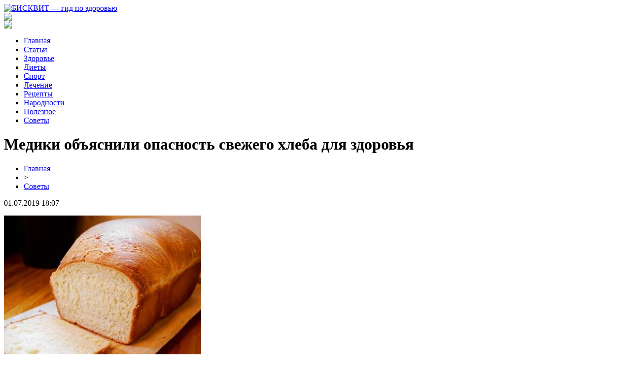

--- FILE ---
content_type: text/html; charset=UTF-8
request_url: http://restaurantbiscuit.ru/mediki-obyasnili-opasnost-svezhego-hleba-dlya-zdorovya/
body_size: 7070
content:
<!DOCTYPE html PUBLIC "-//W3C//DTD XHTML 1.0 Transitional//EN" "http://www.w3.org/TR/xhtml1/DTD/xhtml1-transitional.dtd">
<html xmlns="http://www.w3.org/1999/xhtml">
<head>
<meta http-equiv="Content-Type" content="text/html; charset=utf-8" />

<title>Медики объяснили опасность свежего хлеба для здоровья</title>
<meta name="description" content="Такой обычный для каждого человека продукт как хлеб может нести потенциальную опасность. Ученые-медики объясняют это неправильным его хранением и бактериями, сообщает restaurantbiscuit.ru со ссылкой на Новости Ю. Каждый продукт питания имеет свой срок и условия хранения. Причем это касается не только специфических быстропотрящихся продуктов, но и хлебных изделий." />
<meta name="keywords" content="Медики, объяснили, опасность, свежего, хлеба, для, здоровья" />

<link rel="Shortcut Icon" href="http://restaurantbiscuit.ru/favicon.png" type="image/x-icon" />
<link rel="stylesheet" href="http://restaurantbiscuit.ru/wp-content/themes/site/style.css" type="text/css" />
<link href='http://fonts.googleapis.com/css?family=Cuprum:400,400italic&subset=cyrillic' rel='stylesheet' type='text/css'><meta name='robots' content='max-image-preview:large' />
<style id='classic-theme-styles-inline-css' type='text/css'>
/*! This file is auto-generated */
.wp-block-button__link{color:#fff;background-color:#32373c;border-radius:9999px;box-shadow:none;text-decoration:none;padding:calc(.667em + 2px) calc(1.333em + 2px);font-size:1.125em}.wp-block-file__button{background:#32373c;color:#fff;text-decoration:none}
</style>
<style id='global-styles-inline-css' type='text/css'>
body{--wp--preset--color--black: #000000;--wp--preset--color--cyan-bluish-gray: #abb8c3;--wp--preset--color--white: #ffffff;--wp--preset--color--pale-pink: #f78da7;--wp--preset--color--vivid-red: #cf2e2e;--wp--preset--color--luminous-vivid-orange: #ff6900;--wp--preset--color--luminous-vivid-amber: #fcb900;--wp--preset--color--light-green-cyan: #7bdcb5;--wp--preset--color--vivid-green-cyan: #00d084;--wp--preset--color--pale-cyan-blue: #8ed1fc;--wp--preset--color--vivid-cyan-blue: #0693e3;--wp--preset--color--vivid-purple: #9b51e0;--wp--preset--gradient--vivid-cyan-blue-to-vivid-purple: linear-gradient(135deg,rgba(6,147,227,1) 0%,rgb(155,81,224) 100%);--wp--preset--gradient--light-green-cyan-to-vivid-green-cyan: linear-gradient(135deg,rgb(122,220,180) 0%,rgb(0,208,130) 100%);--wp--preset--gradient--luminous-vivid-amber-to-luminous-vivid-orange: linear-gradient(135deg,rgba(252,185,0,1) 0%,rgba(255,105,0,1) 100%);--wp--preset--gradient--luminous-vivid-orange-to-vivid-red: linear-gradient(135deg,rgba(255,105,0,1) 0%,rgb(207,46,46) 100%);--wp--preset--gradient--very-light-gray-to-cyan-bluish-gray: linear-gradient(135deg,rgb(238,238,238) 0%,rgb(169,184,195) 100%);--wp--preset--gradient--cool-to-warm-spectrum: linear-gradient(135deg,rgb(74,234,220) 0%,rgb(151,120,209) 20%,rgb(207,42,186) 40%,rgb(238,44,130) 60%,rgb(251,105,98) 80%,rgb(254,248,76) 100%);--wp--preset--gradient--blush-light-purple: linear-gradient(135deg,rgb(255,206,236) 0%,rgb(152,150,240) 100%);--wp--preset--gradient--blush-bordeaux: linear-gradient(135deg,rgb(254,205,165) 0%,rgb(254,45,45) 50%,rgb(107,0,62) 100%);--wp--preset--gradient--luminous-dusk: linear-gradient(135deg,rgb(255,203,112) 0%,rgb(199,81,192) 50%,rgb(65,88,208) 100%);--wp--preset--gradient--pale-ocean: linear-gradient(135deg,rgb(255,245,203) 0%,rgb(182,227,212) 50%,rgb(51,167,181) 100%);--wp--preset--gradient--electric-grass: linear-gradient(135deg,rgb(202,248,128) 0%,rgb(113,206,126) 100%);--wp--preset--gradient--midnight: linear-gradient(135deg,rgb(2,3,129) 0%,rgb(40,116,252) 100%);--wp--preset--font-size--small: 13px;--wp--preset--font-size--medium: 20px;--wp--preset--font-size--large: 36px;--wp--preset--font-size--x-large: 42px;--wp--preset--spacing--20: 0.44rem;--wp--preset--spacing--30: 0.67rem;--wp--preset--spacing--40: 1rem;--wp--preset--spacing--50: 1.5rem;--wp--preset--spacing--60: 2.25rem;--wp--preset--spacing--70: 3.38rem;--wp--preset--spacing--80: 5.06rem;--wp--preset--shadow--natural: 6px 6px 9px rgba(0, 0, 0, 0.2);--wp--preset--shadow--deep: 12px 12px 50px rgba(0, 0, 0, 0.4);--wp--preset--shadow--sharp: 6px 6px 0px rgba(0, 0, 0, 0.2);--wp--preset--shadow--outlined: 6px 6px 0px -3px rgba(255, 255, 255, 1), 6px 6px rgba(0, 0, 0, 1);--wp--preset--shadow--crisp: 6px 6px 0px rgba(0, 0, 0, 1);}:where(.is-layout-flex){gap: 0.5em;}:where(.is-layout-grid){gap: 0.5em;}body .is-layout-flex{display: flex;}body .is-layout-flex{flex-wrap: wrap;align-items: center;}body .is-layout-flex > *{margin: 0;}body .is-layout-grid{display: grid;}body .is-layout-grid > *{margin: 0;}:where(.wp-block-columns.is-layout-flex){gap: 2em;}:where(.wp-block-columns.is-layout-grid){gap: 2em;}:where(.wp-block-post-template.is-layout-flex){gap: 1.25em;}:where(.wp-block-post-template.is-layout-grid){gap: 1.25em;}.has-black-color{color: var(--wp--preset--color--black) !important;}.has-cyan-bluish-gray-color{color: var(--wp--preset--color--cyan-bluish-gray) !important;}.has-white-color{color: var(--wp--preset--color--white) !important;}.has-pale-pink-color{color: var(--wp--preset--color--pale-pink) !important;}.has-vivid-red-color{color: var(--wp--preset--color--vivid-red) !important;}.has-luminous-vivid-orange-color{color: var(--wp--preset--color--luminous-vivid-orange) !important;}.has-luminous-vivid-amber-color{color: var(--wp--preset--color--luminous-vivid-amber) !important;}.has-light-green-cyan-color{color: var(--wp--preset--color--light-green-cyan) !important;}.has-vivid-green-cyan-color{color: var(--wp--preset--color--vivid-green-cyan) !important;}.has-pale-cyan-blue-color{color: var(--wp--preset--color--pale-cyan-blue) !important;}.has-vivid-cyan-blue-color{color: var(--wp--preset--color--vivid-cyan-blue) !important;}.has-vivid-purple-color{color: var(--wp--preset--color--vivid-purple) !important;}.has-black-background-color{background-color: var(--wp--preset--color--black) !important;}.has-cyan-bluish-gray-background-color{background-color: var(--wp--preset--color--cyan-bluish-gray) !important;}.has-white-background-color{background-color: var(--wp--preset--color--white) !important;}.has-pale-pink-background-color{background-color: var(--wp--preset--color--pale-pink) !important;}.has-vivid-red-background-color{background-color: var(--wp--preset--color--vivid-red) !important;}.has-luminous-vivid-orange-background-color{background-color: var(--wp--preset--color--luminous-vivid-orange) !important;}.has-luminous-vivid-amber-background-color{background-color: var(--wp--preset--color--luminous-vivid-amber) !important;}.has-light-green-cyan-background-color{background-color: var(--wp--preset--color--light-green-cyan) !important;}.has-vivid-green-cyan-background-color{background-color: var(--wp--preset--color--vivid-green-cyan) !important;}.has-pale-cyan-blue-background-color{background-color: var(--wp--preset--color--pale-cyan-blue) !important;}.has-vivid-cyan-blue-background-color{background-color: var(--wp--preset--color--vivid-cyan-blue) !important;}.has-vivid-purple-background-color{background-color: var(--wp--preset--color--vivid-purple) !important;}.has-black-border-color{border-color: var(--wp--preset--color--black) !important;}.has-cyan-bluish-gray-border-color{border-color: var(--wp--preset--color--cyan-bluish-gray) !important;}.has-white-border-color{border-color: var(--wp--preset--color--white) !important;}.has-pale-pink-border-color{border-color: var(--wp--preset--color--pale-pink) !important;}.has-vivid-red-border-color{border-color: var(--wp--preset--color--vivid-red) !important;}.has-luminous-vivid-orange-border-color{border-color: var(--wp--preset--color--luminous-vivid-orange) !important;}.has-luminous-vivid-amber-border-color{border-color: var(--wp--preset--color--luminous-vivid-amber) !important;}.has-light-green-cyan-border-color{border-color: var(--wp--preset--color--light-green-cyan) !important;}.has-vivid-green-cyan-border-color{border-color: var(--wp--preset--color--vivid-green-cyan) !important;}.has-pale-cyan-blue-border-color{border-color: var(--wp--preset--color--pale-cyan-blue) !important;}.has-vivid-cyan-blue-border-color{border-color: var(--wp--preset--color--vivid-cyan-blue) !important;}.has-vivid-purple-border-color{border-color: var(--wp--preset--color--vivid-purple) !important;}.has-vivid-cyan-blue-to-vivid-purple-gradient-background{background: var(--wp--preset--gradient--vivid-cyan-blue-to-vivid-purple) !important;}.has-light-green-cyan-to-vivid-green-cyan-gradient-background{background: var(--wp--preset--gradient--light-green-cyan-to-vivid-green-cyan) !important;}.has-luminous-vivid-amber-to-luminous-vivid-orange-gradient-background{background: var(--wp--preset--gradient--luminous-vivid-amber-to-luminous-vivid-orange) !important;}.has-luminous-vivid-orange-to-vivid-red-gradient-background{background: var(--wp--preset--gradient--luminous-vivid-orange-to-vivid-red) !important;}.has-very-light-gray-to-cyan-bluish-gray-gradient-background{background: var(--wp--preset--gradient--very-light-gray-to-cyan-bluish-gray) !important;}.has-cool-to-warm-spectrum-gradient-background{background: var(--wp--preset--gradient--cool-to-warm-spectrum) !important;}.has-blush-light-purple-gradient-background{background: var(--wp--preset--gradient--blush-light-purple) !important;}.has-blush-bordeaux-gradient-background{background: var(--wp--preset--gradient--blush-bordeaux) !important;}.has-luminous-dusk-gradient-background{background: var(--wp--preset--gradient--luminous-dusk) !important;}.has-pale-ocean-gradient-background{background: var(--wp--preset--gradient--pale-ocean) !important;}.has-electric-grass-gradient-background{background: var(--wp--preset--gradient--electric-grass) !important;}.has-midnight-gradient-background{background: var(--wp--preset--gradient--midnight) !important;}.has-small-font-size{font-size: var(--wp--preset--font-size--small) !important;}.has-medium-font-size{font-size: var(--wp--preset--font-size--medium) !important;}.has-large-font-size{font-size: var(--wp--preset--font-size--large) !important;}.has-x-large-font-size{font-size: var(--wp--preset--font-size--x-large) !important;}
.wp-block-navigation a:where(:not(.wp-element-button)){color: inherit;}
:where(.wp-block-post-template.is-layout-flex){gap: 1.25em;}:where(.wp-block-post-template.is-layout-grid){gap: 1.25em;}
:where(.wp-block-columns.is-layout-flex){gap: 2em;}:where(.wp-block-columns.is-layout-grid){gap: 2em;}
.wp-block-pullquote{font-size: 1.5em;line-height: 1.6;}
</style>
<script type="text/javascript" id="wp-postviews-cache-js-extra">
/* <![CDATA[ */
var viewsCacheL10n = {"admin_ajax_url":"http:\/\/restaurantbiscuit.ru\/wp-admin\/admin-ajax.php","post_id":"1632"};
/* ]]> */
</script>
<script type="text/javascript" src="http://restaurantbiscuit.ru/wp-content/plugins/post-views-counter-x/postviews-cache.js?ver=6.5.5" id="wp-postviews-cache-js"></script>
<link rel="canonical" href="http://restaurantbiscuit.ru/mediki-obyasnili-opasnost-svezhego-hleba-dlya-zdorovya/" />
<link rel="alternate" type="application/json+oembed" href="http://restaurantbiscuit.ru/wp-json/oembed/1.0/embed?url=http%3A%2F%2Frestaurantbiscuit.ru%2Fmediki-obyasnili-opasnost-svezhego-hleba-dlya-zdorovya%2F" />
<link rel="alternate" type="text/xml+oembed" href="http://restaurantbiscuit.ru/wp-json/oembed/1.0/embed?url=http%3A%2F%2Frestaurantbiscuit.ru%2Fmediki-obyasnili-opasnost-svezhego-hleba-dlya-zdorovya%2F&#038;format=xml" />
</head>

<body>

<div id="headmid">
	<div id="headmidleft">
		<a href="http://restaurantbiscuit.ru/" title="БИСКВИТ &#8212; гид по здоровью"><img src="http://restaurantbiscuit.ru/wp-content/themes/site/images/logo.png" alt="БИСКВИТ &#8212; гид по здоровью" /></a>
	</div>
	<div id="headmidright">
		<div class="hileft">
			<img src="http://restaurantbiscuit.ru/wp-content/themes/site/images/pogoda.png" />
		</div>
		<div class="hiright">
			<img src="http://restaurantbiscuit.ru/wp-content/themes/site/images/search.png" />
		</div>
	</div>
</div>


<div id="prebot">
<div id="headbot">
	<ul>
		<li><a href="http://restaurantbiscuit.ru">Главная</a></li>
		<li><a href="http://restaurantbiscuit.ru/sovety/">Статьи</a></li>
		<li><a href="http://restaurantbiscuit.ru/index.php?s=здоров">Здоровье</a></li>
		<li><a href="http://restaurantbiscuit.ru/index.php?s=диет">Диеты</a></li>
		<li><a href="http://restaurantbiscuit.ru/index.php?s=спорт">Спорт</a></li>
		<li><a href="http://restaurantbiscuit.ru/index.php?s=лечен">Лечение</a></li>
		<li><a href="http://restaurantbiscuit.ru/index.php?s=рецепт">Рецепты</a></li>
		<li><a href="http://restaurantbiscuit.ru/index.php?s=народн">Народности</a></li>
		<li><a href="http://restaurantbiscuit.ru/index.php?s=полез">Полезное</a></li>
		<li><a href="http://restaurantbiscuit.ru/index.php?s=совет">Советы</a></li>
	</ul>
</div>
</div>


<div id="main">
<div id="content">
	<h1>Медики объяснили опасность свежего хлеба для здоровья</h1>
	<div class="inlenta">
		<div id="breadcrumb"><ul><li><a href="http://restaurantbiscuit.ru">Главная</a></li><li>&gt;</li><li><a href="http://restaurantbiscuit.ru/sovety/">Советы</a></li></ul></div>		<div id="datecont">01.07.2019 18:07</div>
	</div>
			
	<div id="samtext">
						<p><img src="http://restaurantbiscuit.ru/wp-content/uploads/2019/05/1551944760_domashnij-xleb-v-duxovke.jpg" alt="Медики объяснили опасность свежего хлеба для здоровья" title="Медики объяснили опасность свежего хлеба для здоровья" /></p>			
<p>Такой обычный для каждого человека продукт как хлеб может нести потенциальную опасность. Ученые-медики объясняют это неправильным его хранением и бактериями, сообщает restaurantbiscuit.ru со ссылкой на Новости Ю. <br />Каждый продукт питания имеет свой срок и условия хранения. Причем это касается не только специфических быстропотрящихся продуктов, но и хлебных изделий. Медики уверены, зараженный хлеб и хранящийся с нарушением определенных условий хранения может содержать в себе микроорганизмы картофельной болезни. При этом самым опасным для здоровья является свежевыпеченный хлеб. <br />Согласно данным ученых, такой продукт уже сам по себе нежелателен для употребления лицами с проблемами желудка. Даже без каких-либо нарушений свежая выпечка способна спровоцировать тошноту и тяжесть в желудке, вплоть до непроходимости кишечника. Потому, если после употребления такого хлеба у человека возникли определенные расстройства здоровья, это является поводом для немедленного обращения к врачам.<br />Кроме того, стоит воздержаться от покупки только что выпеченного хлеба, если у человека уже диагностирована язва желудка, гастрит или метеоризм. <br />Такой продукт провоцирует активное брожения в кишечнике, вследствие чего усиливается газообразование. Споры бактерии Bacillus subtilis содержатся на поверхности зерен пшеницы и ржи, при помоле от них сложно избавиться, из-за чего они могут попасть в уже готовые хлебобулочные изделия. <br />Медики рекомендуют проверять мякиш хлеба на текстуру и запах, он должен быть мягким и пористым, полностью пропеченным и не иметь посторонних запахов. Любые отклонения от нормы свидетельствуют о возможности наличия бактерий в хлебе, а также о нарушении режима выпечки.<br />Следует сказать, что тенденция выставлять на прилавки только выпеченный, не остывший хлеб медики называю нарушением. Такой хлеб есть нельзя, кроме того, при неправильном хранении в период остывания в выпечке могут начаться болезнетворные процессы. Купив домой румяный батон, лучше держать его в пакетах из ткани, которые дадут ему возможность «дышать», или в холодильнике, что поможет избежать появления плесени.</p>
		
			</div>	

<div id="alsor">
<p><img src="http://restaurantbiscuit.ru/wp-content/themes/site/images/li.png" width="6" height="9" style="margin-right:6px;" /><a href="http://restaurantbiscuit.ru/lazernaya-epilyacziya-issleduem-tajny-tehnologii-i-bezopasnosti/">Лазерная эпиляция: исследуем тайны технологии и безопасности</a></p>
<p><img src="http://restaurantbiscuit.ru/wp-content/themes/site/images/li.png" width="6" height="9" style="margin-right:6px;" /><a href="http://restaurantbiscuit.ru/lazernaya-epilyacziya-put-k-idealnoj-kozhe-bez-volos/">Лазерная эпиляция: Путь к идеальной коже без волос</a></p>
<p><img src="http://restaurantbiscuit.ru/wp-content/themes/site/images/li.png" width="6" height="9" style="margin-right:6px;" /><a href="http://restaurantbiscuit.ru/vashe-zdorove-nachinaetsya-s-tochnogo-diagnoza/">Ваше здоровье начинается с точного диагноза</a></p>
<p><img src="http://restaurantbiscuit.ru/wp-content/themes/site/images/li.png" width="6" height="9" style="margin-right:6px;" /><a href="http://restaurantbiscuit.ru/pogruzhenie-v-mir-rezultativnogo-veb-prodvizheniya/">Погружение в мир результативного веб-продвижения</a></p>
<p><img src="http://restaurantbiscuit.ru/wp-content/themes/site/images/li.png" width="6" height="9" style="margin-right:6px;" /><a href="http://restaurantbiscuit.ru/sinus-lifting-klyuch-k-idealnoj-ulybke/">Синус-лифтинг: Ключ к идеальной улыбке</a></p>
</div>



</div>

<div id="sidebar">
	<div class="sidka">
		<div class="zagolovok2">Последние новости</div>
		<p style="text-align:center;font-weight:bold;text-transform:lowercase;margin-bottom:6px;margin-top:-4px;">Суббота, 31 января</p>
		<div class="sideother">
				<div class="samsite">
			<div class="timko">01:13</div>
			<div class="silko"><p><a href="http://restaurantbiscuit.ru/lazernaya-epilyacziya-issleduem-tajny-tehnologii-i-bezopasnosti/">Лазерная эпиляция: исследуем тайны технологии и безопасности</a></p></div>
		</div>	
				<div class="samsite">
			<div class="timko">01:07</div>
			<div class="silko"><p><a href="http://restaurantbiscuit.ru/lazernaya-epilyacziya-put-k-idealnoj-kozhe-bez-volos/">Лазерная эпиляция: Путь к идеальной коже без волос</a></p></div>
		</div>	
				<div class="samsite">
			<div class="timko">23:46</div>
			<div class="silko"><p><a href="http://restaurantbiscuit.ru/vashe-zdorove-nachinaetsya-s-tochnogo-diagnoza/">Ваше здоровье начинается с точного диагноза</a></p></div>
		</div>	
				<div class="samsite">
			<div class="timko">23:01</div>
			<div class="silko"><p><a href="http://restaurantbiscuit.ru/pogruzhenie-v-mir-rezultativnogo-veb-prodvizheniya/">Погружение в мир результативного веб-продвижения</a></p></div>
		</div>	
				<div class="samsite">
			<div class="timko">22:37</div>
			<div class="silko"><p><a href="http://restaurantbiscuit.ru/sinus-lifting-klyuch-k-idealnoj-ulybke/">Синус-лифтинг: Ключ к идеальной улыбке</a></p></div>
		</div>	
				<div class="samsite">
			<div class="timko">01:24</div>
			<div class="silko"><p><a href="http://restaurantbiscuit.ru/lazernaya-epilyacziya-kak-vybrat-idealnoe-mesto/">Лазерная эпиляция: как выбрать идеальное место</a></p></div>
		</div>	
				<div class="samsite">
			<div class="timko">23:54</div>
			<div class="silko"><p><a href="http://restaurantbiscuit.ru/bystrye-dengi-pod-rukoj-sekrety-mikrozajmov/">Быстрые деньги под рукой: секреты микрозаймов</a></p></div>
		</div>	
				<div class="samsite">
			<div class="timko">02:16</div>
			<div class="silko"><p><a href="http://restaurantbiscuit.ru/gladkost-kozhi-novoe-slovo-v-lazernoj-epilyaczii/">Гладкость кожи: новое слово в лазерной эпиляции</a></p></div>
		</div>	
				<div class="samsite">
			<div class="timko">20:31</div>
			<div class="silko"><p><a href="http://restaurantbiscuit.ru/lazernaya-epilyacziya-pervyj-opyt-mamy-i-dochki/">Лазерная эпиляция: первый опыт мамы и дочки</a></p></div>
		</div>	
				<div class="samsite">
			<div class="timko">20:29</div>
			<div class="silko"><p><a href="http://restaurantbiscuit.ru/lazernaya-epilyacziya-novyj-vzglyad-na-krasotu/">Лазерная эпиляция: новый взгляд на красоту</a></p></div>
		</div>	
				<div class="samsite">
			<div class="timko">21:09</div>
			<div class="silko"><p><a href="http://restaurantbiscuit.ru/lazernye-tehnologii-izuchenie-mira-epilyaczii/">Лазерные технологии: изучение мира эпиляции</a></p></div>
		</div>	
				<div class="samsite">
			<div class="timko">02:59</div>
			<div class="silko"><p><a href="http://restaurantbiscuit.ru/kak-izbavitsya-ot-diskomforta-pri-gryzhe-shei/">Как избавиться от дискомфорта при грыже шеи</a></p></div>
		</div>	
				<div class="samsite">
			<div class="timko">23:12</div>
			<div class="silko"><p><a href="http://restaurantbiscuit.ru/poisk-v-rutube-kak-vosstanovit-funkczional-bystro/">Поиск в RuTube: Как восстановить функционал быстро</a></p></div>
		</div>	
				<div class="samsite">
			<div class="timko">23:10</div>
			<div class="silko"><p><a href="http://restaurantbiscuit.ru/effektivnye-trenirovki-na-turnikah-i-brusyah-dlya-doma/">Эффективные тренировки на турниках и брусьях для дома</a></p></div>
		</div>	
				<div class="samsite">
			<div class="timko">22:34</div>
			<div class="silko"><p><a href="http://restaurantbiscuit.ru/lazernaya-epilyacziya-obretenie-gladkosti-na-dolgie-gody/">Лазерная эпиляция: Обретение гладкости на долгие годы</a></p></div>
		</div>	
				<div class="samsite">
			<div class="timko">22:10</div>
			<div class="silko"><p><a href="http://restaurantbiscuit.ru/lazernaya-epilyacziya-sekrety-bezuprechnoj-gladkosti/">Лазерная эпиляция: секреты безупречной гладкости</a></p></div>
		</div>	
				<div class="samsite">
			<div class="timko">00:24</div>
			<div class="silko"><p><a href="http://restaurantbiscuit.ru/raznoobrazie-avtomobilej-nahodki-na-avito/">Разнообразие автомобилей: находки на Avito</a></p></div>
		</div>	
				<div class="samsite">
			<div class="timko">20:41</div>
			<div class="silko"><p><a href="http://restaurantbiscuit.ru/tehnologii-i-materialy-evolyucziya-vertikalnyh-reshenij/">Технологии и материалы: эволюция вертикальных решений</a></p></div>
		</div>	
				<div class="samsite">
			<div class="timko">20:39</div>
			<div class="silko"><p><a href="http://restaurantbiscuit.ru/smartfony-xiaomi-novyj-vzglyad-na-tehnologicheskie-resheniya/">Смартфоны Xiaomi: новый взгляд на технологические решения</a></p></div>
		</div>	
				<div class="samsite">
			<div class="timko">20:42</div>
			<div class="silko"><p><a href="http://restaurantbiscuit.ru/gvozdi-dlya-betona-sekrety-vybora-i-primeneniya/">Гвозди для бетона: секреты выбора и применения</a></p></div>
		</div>	
					<div class="samsite">
			<div class="timko">18:07</div>
			<div class="silko"><p><a href="http://restaurantbiscuit.ru/reports.html">Отчеты по Википедии</a></p></div>
		</div>
		</div>
	</div>
	
	<div class="sidka">
		<div class="zagolovok2">Выбор редакции</div>
		<div class="sideother">
				<div class="samsite">
			<div class="timko">11:30</div>
			<div class="silko"><p><a href="http://restaurantbiscuit.ru/google-sozdaet-virtualnuyu-encziklopediyu-ispanskoj-kuhni/">Google создает виртуальную энциклопедию испанской кухни</a></p></div>
		</div>	
				<div class="samsite">
			<div class="timko">02:38</div>
			<div class="silko"><p><a href="http://restaurantbiscuit.ru/v-ovedo-obnaruzhili-sledy-stoyanki-neandertalczev/">В Овьедо обнаружили следы стоянки неандертальцев</a></p></div>
		</div>	
				<div class="samsite">
			<div class="timko">12:48</div>
			<div class="silko"><p><a href="http://restaurantbiscuit.ru/turagenty-rasskazali-o-samyh-razdrazhayushhih-turistah-snoby-zhadiny-bogachi-i-hitryugi/">Турагенты рассказали о самых раздражающих туристах: снобы, жадины, богачи и хитрюги</a></p></div>
		</div>	
				</div>
	</div>

</div>
</div>

<div id="publ">
	<div class="zagolovok2">Публикации</div>
		<div class="foottema">
		<div class="footzag"><a href="http://restaurantbiscuit.ru/lazernaya-epilyacziya-issleduem-tajny-tehnologii-i-bezopasnosti/">Лазерная эпиляция: исследуем тайны технологии и безопасности</a></div>
		<div class="footimg">
								<a href="http://restaurantbiscuit.ru/lazernaya-epilyacziya-issleduem-tajny-tehnologii-i-bezopasnosti/"><img src="http://restaurantbiscuit.ru/wp-content/uploads/2025/12/1-1.jpg" alt="Лазерная эпиляция: исследуем тайны технологии и безопасности" title="Лазерная эпиляция: исследуем тайны технологии и безопасности" width="236" height="180" align="left" /></a>
					</div>
		<div class="footdate">03/12/2025 - 01:13</div>
	</div>
		<div class="foottema">
		<div class="footzag"><a href="http://restaurantbiscuit.ru/lazernaya-epilyacziya-put-k-idealnoj-kozhe-bez-volos/">Лазерная эпиляция: Путь к идеальной коже без волос</a></div>
		<div class="footimg">
								<a href="http://restaurantbiscuit.ru/lazernaya-epilyacziya-put-k-idealnoj-kozhe-bez-volos/"><img src="http://restaurantbiscuit.ru/wp-content/uploads/2025/12/1.jpg" alt="Лазерная эпиляция: Путь к идеальной коже без волос" title="Лазерная эпиляция: Путь к идеальной коже без волос" width="236" height="180" align="left" /></a>
					</div>
		<div class="footdate">03/12/2025 - 01:07</div>
	</div>
		<div class="foottema">
		<div class="footzag"><a href="http://restaurantbiscuit.ru/vashe-zdorove-nachinaetsya-s-tochnogo-diagnoza/">Ваше здоровье начинается с точного диагноза</a></div>
		<div class="footimg">
								<a href="http://restaurantbiscuit.ru/vashe-zdorove-nachinaetsya-s-tochnogo-diagnoza/"><img src="http://restaurantbiscuit.ru/wp-content/uploads/2025/11/1-1.jpg" alt="Ваше здоровье начинается с точного диагноза" title="Ваше здоровье начинается с точного диагноза" width="236" height="180" align="left" /></a>
					</div>
		<div class="footdate">28/11/2025 - 23:46</div>
	</div>
		<div class="foottema">
		<div class="footzag"><a href="http://restaurantbiscuit.ru/pogruzhenie-v-mir-rezultativnogo-veb-prodvizheniya/">Погружение в мир результативного веб-продвижения</a></div>
		<div class="footimg">
								<a href="http://restaurantbiscuit.ru/pogruzhenie-v-mir-rezultativnogo-veb-prodvizheniya/"><img src="http://restaurantbiscuit.ru/wp-content/uploads/2025/11/1.jpg" alt="Погружение в мир результативного веб-продвижения" title="Погружение в мир результативного веб-продвижения" width="236" height="180" align="left" /></a>
					</div>
		<div class="footdate">09/11/2025 - 23:01</div>
	</div>
	</div>

<div id="infootmenu">
<div id="footmenu">
	<ul>
		<li><a href="http://restaurantbiscuit.ru">Главная</a></li>
		<li><a href="http://restaurantbiscuit.ru/sovety/">Статьи</a></li>
		<li><a href="http://restaurantbiscuit.ru/index.php?s=здоров">Здоровье</a></li>
		<li><a href="http://restaurantbiscuit.ru/index.php?s=диет">Диеты</a></li>
		<li><a href="http://restaurantbiscuit.ru/index.php?s=спорт">Спорт</a></li>
		<li><a href="http://restaurantbiscuit.ru/index.php?s=лечен">Лечение</a></li>
		<li><a href="http://restaurantbiscuit.ru/index.php?s=рецепт">Рецепты</a></li>
		<li><a href="http://restaurantbiscuit.ru/index.php?s=народн">Народности</a></li>
		<li><a href="http://restaurantbiscuit.ru/index.php?s=полез">Полезное</a></li>
		<li><a href="http://restaurantbiscuit.ru/index.php?s=совет">Советы</a></li>
		<li><a href="http://restaurantbiscuit.ru/lenta/">Лента</a></li>
	</ul>
</div>
</div>

<div id="footfoot">
	<div class="footleft">
		2026 &copy; "<a href="http://restaurantbiscuit.ru/">БИСКВИТ &#8212; гид по здоровью</a>". Все права защищены.
	</div>
	<div class="footright">
		Редакция: <img src="http://1by.by/mails/restaurantbiscuitru.png" /> | <a href="http://restaurantbiscuit.ru/sitemap.xml">Карта сайта</a> | <a href="http://restaurantbiscuit.ru/sitemapx.xml">SM</a>
	</div>
</div>

<!--noindex-->
<!--/noindex-->

</body>

</html>